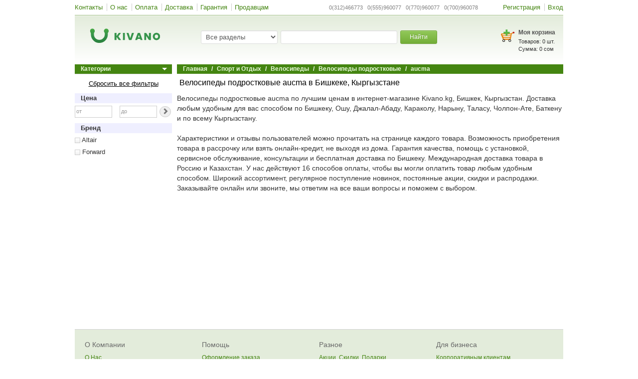

--- FILE ---
content_type: text/html; charset=UTF-8
request_url: https://www.kivano.kg/velosipedy-podrostkovye?brands=aucma
body_size: 18493
content:
<!DOCTYPE html>
<html lang="ru-RU">
<head>
    <meta charset="UTF-8">
    <meta name="format-detection" content="telephone=no">
    <!--<meta name="viewport" content="width=device-width, initial-scale=1"> uncomment to make responsive -->
    <meta name="google-site-verification" content="Jzxg2NXOImfCx3bdf-Kur1BLj15OQu3YtNpk3p0pXDU" />
    <meta name="yandex-verification" content="f301956cd39d5fbb" />
    <link rel="shortcut icon" href="/images/favicon.ico?" type="image/x-icon" />
    <!--<script src="//fast.eager.io/7KXFlrVZoS.js"></script>-->
    <meta name="csrf-param" content="_csrf">
    <meta name="csrf-token" content="bjk0NS1FdTYEeFlMXnU.BRhpTENAAxFFLHVyTVsGLQUqQFpESCQ4fg==">
    <title>Велосипеды подростковые aucma - купить по низким ценам в Бишкеке, Оше, Джалал-Абаде, Караколе и по всему Кыргызстану | KIVANO.KG</title>
    <meta property="og:site_name" content="Kivano.KG - интернет-магазин в Кыргызстане">
    <meta property="og:url" content="https://www.kivano.kg/velosipedy-podrostkovye?brands=aucma">
    <!-- Google Tag Manager -->
    <script>(function(w,d,s,l,i){w[l]=w[l]||[];w[l].push({'gtm.start':
                new Date().getTime(),event:'gtm.js'});var f=d.getElementsByTagName(s)[0],
            j=d.createElement(s),dl=l!='dataLayer'?'&l='+l:'';j.async=true;j.src=
            'https://www.googletagmanager.com/gtm.js?id='+i+dl;f.parentNode.insertBefore(j,f);
        })(window,document,'script','dataLayer','GTM-P56QKNR');</script>
    <!-- EndGoogleTagManager -->
    <meta property="og:title" content="Велосипеды подростковые aucma - купить по низким ценам в Бишкеке, Оше, Джалал-Абаде, Караколе и по всему Кыргызстану | KIVANO.KG">
<meta property="og:description" content="Велосипеды подростковые aucma - лучшие цены. Доставка по Бишкеку, Ошу, Джалал-Абаду, Караколу и другим городам Кыргызстана. Узнайте характеристики и отзывы, закажите товары в кредит на Kivano.KG - 16 способов оплаты, гарантия качества.">
<meta property="og:image" content="https://www.kivano.kg/images/og_logo2.png">
<meta property="og:type" content="website">
<meta name="description" content="Велосипеды подростковые aucma - лучшие цены. Доставка по Бишкеку, Ошу, Джалал-Абаду, Караколу и другим городам Кыргызстана. Узнайте характеристики и отзывы, закажите товары в кредит на Kivano.KG - 16 способов оплаты, гарантия качества.">
<link href="https://www.kivano.kg/velosipedy-podrostkovye?brands=aucma" rel="canonical">
<link href="/css/bootstrap.min.css?v=1541587148" rel="stylesheet">
<link href="/css/bootstrap-theme.min.css?v=1541587148" rel="stylesheet">
<link href="/css/site.min.css?v=1744190496" rel="stylesheet">
<link href="/css/jquery.arcticmodal-0.3.css?v=1555924689" rel="stylesheet">
    <!-- Global site tag (gtag.js) - Google Ads: 956506370 -->
    <script async src="https://www.googletagmanager.com/gtag/js?id=AW-956506370"></script>
    <script>
        window.dataLayer = window.dataLayer || [];
        function gtag(){dataLayer.push(arguments);}
        gtag('js', new Date());
        gtag('config', 'AW-956506370');
    </script>

</head>
<body>
<!-- Google Tag Manager (noscript) -->
<noscript><iframe src="https://www.googletagmanager.com/ns.html?id=GTM-P56QKNR" height="0" width="0" style="display:none;visibility:hidden"></iframe></noscript>
<!-- End Google Tag Manager (noscript) -->

<div class="wrap">
        <nav id="w1" class="navbar mybar"><div class="container"><div class="navbar-header"><button type="button" class="navbar-toggle" data-toggle="collapse" data-target="#w1-collapse"><span class="sr-only">Toggle navigation</span>
<span class="icon-bar"></span>
<span class="icon-bar"></span>
<span class="icon-bar"></span></button></div><div id="w1-collapse" class="collapse navbar-collapse"><ul id="w2" class="navbar-nav mybar-nav nav"><li><a href="/contact">Контакты</a></li>
<li><a href="/aboutus">О нас</a></li>
<li><a href="/payment">Оплата</a></li>
<li><a href="/delivery">Доставка</a></li>
<li><a href="/warranty">Гарантия</a></li>
<li><a href="/suppliers">Продавцам</a></li></ul><ul id="w3" class="navbar-nav mybar-nav navbar-right nav"><li><a href="/site/signup">Регистрация</a></li>
<li><a href="/site/login">Вход</a></li></ul><ul id="w4" class="navbar-nav navbar-right textbar nav"><li class="text-li">0(312)466773&nbsp;&nbsp; 0(555)960077&nbsp;&nbsp; 0(770)960077&nbsp;&nbsp; 0(700)960078</li></ul></div></div></nav>    <div class="header gradient">
        <div class="logo_wrap col-sm-3">
            <a class="logo_link" href="/"><div class='logo sprite'></div></a>        </div>
        <div class="col-sm-6">
            <div class="search_wrap">
    <form action="/product/index" method="get" accept-charset="utf-8">    <div class="form-group col-md-4">
        <select class="form-control js_search_category" name="catName">
<option value="">Все разделы</option>
<option value="elektronika">Электроника</option>
<option value="kompyutery">Компьютеры</option>
<option value="bytovaya-tekhnika">Бытовая техника</option>
<option value="krasota-i-zdorove">Красота и Здоровье</option>
<option value="odezhda-i-aksessuary">Одежда и Аксессуары</option>
<option value="detskie-tovary">Детские товары</option>
<option value="sport-i-otdykh">Спорт и Отдых</option>
<option value="avtotovary">Автотовары</option>
<option value="dom-sad-remont">Дом Сад Ремонт</option>
<option value="posuda">Посуда</option>
<option value="knigi">Книги</option>
</select>    </div>
    <div class="form-group col-md-6">
        <input type="text" class="form-control js_search_input" name="search" value="" autocomplete="off">    </div>
    <div class="form-group col-md-2">
        <button type="submit" class="btn btn-success btn-sm btn_search">Найти</button>    </div>
    <div class="suggestions js_suggestions col-md-12"></div>
    </form></div>
        </div>
        <div class="col-sm-3">
            <div class="basket_wrap">
    <div class="pull-right">
        <div class='basket_img sprite'><a href="/order/create" style="display:block; width:100%; height:100%;"></a></div>
        <div class="basket_text">
            <div class="basket_title"><a href="/order/create">Моя корзина</a></div>
            <div class="basket">
                <div class="basket_products">Товаров: <span id="basketsum">0</span> шт.</div>
                <div class="basket_sum">Сумма: <span id="allSumHeader">0</span> сом</div>
            </div>
        </div>
    </div>
</div>        </div>
    </div>
    <div class="container">
                                    <div class="pull-left" style="width:195px;margin-right: 10px;">
                                                            </div>
                <div class="pull-left" style="width:195px;margin-right: 10px;">
    <div class="rel js_hidden_category hidden_category" style="height: 20px; overflow: hidden; margin-bottom: 10px;">
        <div class="portlet-title arrowBottom cat-hidden-title">Категории</div>
        <div class="portlet-title">Товары</div>
<div class="leftmenu box js_leftmenu">
                <div class="leftmenu-item">

                <div class="leftmenu-title arrowRight"> <a href="/elektronika">Электроника</a></div>

                                    <div class='box leftmenu-content js_leftmenucontent'>
                        <table class="category-table">
                            <tr>
                                                                    <td>
                                                                                        <div class="secondli">
                                                    <a href="/mobilnye-telefony">Мобильные телефоны</a>                                                </div>
                                                                                            <div class="secondli">
                                                    <a href="/planshety-i-bukridery">Планшеты и Букридеры</a><ul class="thirdmenu">
                                                            <li>
                                                                <a href="/elektronnye-knigi">Электронные книги</a>                                                            </li>
                                                            
                                                            <li>
                                                                <a href="/planshety">Планшеты</a>                                                            </li>
                                                            
                                                            <li>
                                                                <a href="/graficheskie-planshety">Графические планшеты</a>                                                            </li>
                                                            </ul>                                                </div>
                                                                                            <div class="secondli">
                                                    <a href="/aksessuary-i-gadzhety">Аксессуары и Гаджеты</a><ul class="thirdmenu">
                                                            <li>
                                                                <a href="/batareyki-akkumulyatory-i-zaryadnye-ustroystva">Батарейки, аккумуляторы и зарядные устройства </a>                                                            </li>
                                                            
                                                            <li>
                                                                <a href="/besprovodnye-naushniki-i-bluetooth-garnitury">Беспроводные наушники и Bluetooth гарнитуры</a>                                                            </li>
                                                            
                                                            <li>
                                                                <a href="/virtualnaya-realnost">Виртуальная реальность</a>                                                            </li>
                                                            
                                                            <li>
                                                                <a href="/vneshnie-akkumulyatory-power-bank">Внешние аккумуляторы (Power bank)</a>                                                            </li>
                                                            
                                                            <li>
                                                                <a href="/karty-pamyati-fleshki">Карты памяти (флешки)</a>                                                            </li>
                                                            
                                                            <li>
                                                                <a href="/naushniki-dlya-telefona">Наушники для телефона</a>                                                            </li>
                                                            
                                                            <li>
                                                                <a href="/selfi-palki-monopody">Селфи-палки (моноподы)</a>                                                            </li>
                                                            </ul>                                                </div>
                                                                                            <div class="secondli">
                                                    <a href="/telefony-dlya-doma-i-ofisa">Телефоны для дома и офиса</a><ul class="thirdmenu">
                                                            <li>
                                                                <a href="/provodnye-telefony">Проводные телефоны</a>                                                            </li>
                                                            
                                                            <li>
                                                                <a href="/radiotelefony">Радиотелефоны</a>                                                            </li>
                                                            </ul>                                                </div>
                                                                                </td>
                                                                    <td>
                                                                                        <div class="secondli">
                                                    <a href="/tv-audio-video">ТВ, Аудио, Видео</a><ul class="thirdmenu">
                                                            <li>
                                                                <a href="/diktofony">Диктофоны</a>                                                            </li>
                                                            
                                                            <li>
                                                                <a href="/doski-interaktivnye">Доски интерактивные</a>                                                            </li>
                                                            
                                                            <li>
                                                                <a href="/kolonki-portativnye">Колонки портативные</a>                                                            </li>
                                                            
                                                            <li>
                                                                <a href="/kronshteyny-i-stoyki-dlya-televizorov">Кронштейны и стойки для телевизоров</a>                                                            </li>
                                                            
                                                            <li>
                                                                <a href="/media-pleery">Медиа плееры</a>                                                            </li>
                                                            
                                                            <li>
                                                                <a href="/radiobudilniki-i-priemniki">Радиобудильники и Приемники</a>                                                            </li>
                                                            
                                                            <li>
                                                                <a href="/resivery-tyunery-dvb-t2-tsifrovoe-tv">Ресиверы-тюнеры DVB-T2 (цифровое ТВ)</a>                                                            </li>
                                                            
                                                            <li>
                                                                <a href="/televizory">Телевизоры</a>                                                            </li>
                                                            
                                                            <li>
                                                                <a href="/ekrany-dlya-proektora">Экраны для проектора</a>                                                            </li>
                                                            
                                                            <li>
                                                                <a href="/proektory">Проекторы</a>                                                            </li>
                                                            
                                                            <li>
                                                                <a href="/igrovye-pristavki">Игровые приставки</a>                                                            </li>
                                                            
                                                            <li>
                                                                <a href="/dvd-i-blu-ray-pleery">DVD и Blu-ray плееры</a>                                                            </li>
                                                            
                                                            <li>
                                                                <a href="/igry-dlya-pristavok">Игры для приставок</a>                                                            </li>
                                                            
                                                            <li>
                                                                <a href="/domashnie-kinoteatry">Домашние кинотеатры</a>                                                            </li>
                                                            
                                                            <li>
                                                                <a href="/magnitoly-i-akusticheskie-sistemy">Магнитолы и Акустические системы</a>                                                            </li>
                                                            </ul>                                                </div>
                                                                                </td>
                                                                    <td>
                                                                                        <div class="secondli">
                                                    <a href="/umnyy-dom-i-bezopasnost">Умный дом и Безопасность</a><ul class="thirdmenu">
                                                            <li>
                                                                <a href="/videoregistratory-sistem-videonablyudeniya">Видеорегистраторы систем видеонаблюдения</a>                                                            </li>
                                                            
                                                            <li>
                                                                <a href="/kamery-videonablyudeniya">Камеры видеонаблюдения</a>                                                            </li>
                                                            
                                                            <li>
                                                                <a href="/okhranno-pozharnaya-signalizatsiya">Охранно-пожарная сигнализация</a>                                                            </li>
                                                            
                                                            <li>
                                                                <a href="/sistemy-kontrolya-dostupa">Системы контроля доступа</a>                                                            </li>
                                                            </ul>                                                </div>
                                                                                            <div class="secondli">
                                                    <a href="/foto-i-video">Фото и Видео</a><ul class="thirdmenu">
                                                            <li>
                                                                <a href="/videokamery-i-ekshn-kamery">Видеокамеры и Экшн камеры</a>                                                            </li>
                                                            
                                                            <li>
                                                                <a href="/vspyshki">Вспышки</a>                                                            </li>
                                                            
                                                            <li>
                                                                <a href="/drony-kvadrokoptery">Дроны (квадрокоптеры)</a>                                                            </li>
                                                            
                                                            <li>
                                                                <a href="/mikroskopy">Микроскопы</a>                                                            </li>
                                                            
                                                            <li>
                                                                <a href="/obektivy">Объективы</a>                                                            </li>
                                                            
                                                            <li>
                                                                <a href="/sumki-i-chekhly-dlya-fotoapparatov">Сумки и чехлы для фотоаппаратов</a>                                                            </li>
                                                            
                                                            <li>
                                                                <a href="/fotoapparaty">Фотоаппараты</a>                                                            </li>
                                                            </ul>                                                </div>
                                                                                            <div class="secondli">
                                                    <a href="/muzykalnye-instrumenty">Музыкальные инструменты</a><ul class="thirdmenu">
                                                            <li>
                                                                <a href="/gitary">Гитары</a>                                                            </li>
                                                            
                                                            <li>
                                                                <a href="/gubnye-garmoshki">Губные гармошки</a>                                                            </li>
                                                            
                                                            <li>
                                                                <a href="/mikrofony">Микрофоны</a>                                                            </li>
                                                            
                                                            <li>
                                                                <a href="/sintezatory">Синтезаторы</a>                                                            </li>
                                                            </ul>                                                </div>
                                                                                </td>
                                                                    <td>
                                                                            </td>
                                                            </tr>
                        </table>
                    </div>
                            </div>
                    <div class="leftmenu-item">

                <div class="leftmenu-title arrowRight"> <a href="/kompyutery">Компьютеры</a></div>

                                    <div class='box leftmenu-content js_leftmenucontent'>
                        <table class="category-table">
                            <tr>
                                                                    <td>
                                                                                        <div class="secondli">
                                                    <a href="/noutbuki-i-kompyutery">Ноутбуки и Компьютеры</a><ul class="thirdmenu">
                                                            <li>
                                                                <a href="/noutbuki">Ноутбуки</a>                                                            </li>
                                                            
                                                            <li>
                                                                <a href="/podstavki-dlya-noutbukov">Подставки для ноутбуков</a>                                                            </li>
                                                            
                                                            <li>
                                                                <a href="/servery">Серверы</a>                                                            </li>
                                                            
                                                            <li>
                                                                <a href="/sumki-dlya-noutbukov">Сумки для ноутбуков</a>                                                            </li>
                                                            
                                                            <li>
                                                                <a href="/monobloki">Моноблоки</a>                                                            </li>
                                                            
                                                            <li>
                                                                <a href="/kompyutery-gotovye-resheniya">Компьютеры (готовые решения)</a>                                                            </li>
                                                            </ul>                                                </div>
                                                                                            <div class="secondli">
                                                    <a href="/periferiya">Периферия </a><ul class="thirdmenu">
                                                            <li>
                                                                <a href="/usb-fleshki">USB флешки</a>                                                            </li>
                                                            
                                                            <li>
                                                                <a href="/veb-kamery">Веб камеры</a>                                                            </li>
                                                            
                                                            <li>
                                                                <a href="/vneshnie-zhestkie-diski">Внешние жесткие диски</a>                                                            </li>
                                                            
                                                            <li>
                                                                <a href="/klaviatury">Клавиатуры</a>                                                            </li>
                                                            
                                                            <li>
                                                                <a href="/kovriki-dlya-myshek">Коврики для мышек</a>                                                            </li>
                                                            
                                                            <li>
                                                                <a href="/kolonki-dlya-kompyutera">Колонки для компьютера</a>                                                            </li>
                                                            
                                                            <li>
                                                                <a href="/komplekty-mysh-klaviatura">Комплекты Мышь+Клавиатура</a>                                                            </li>
                                                            
                                                            <li>
                                                                <a href="/monitory">Мониторы</a>                                                            </li>
                                                            
                                                            <li>
                                                                <a href="/myshi-kompyuternye">Мыши компьютерные</a>                                                            </li>
                                                            
                                                            <li>
                                                                <a href="/naushniki-dlya-kompyutera">Наушники для компьютера</a>                                                            </li>
                                                            
                                                            <li>
                                                                <a href="/ruli-dzhoystiki-geympady">Рули, Джойстики, Геймпады</a>                                                            </li>
                                                            </ul>                                                </div>
                                                                                </td>
                                                                    <td>
                                                                                        <div class="secondli">
                                                    <a href="/zaschita-pitaniya">Защита питания</a><ul class="thirdmenu">
                                                            <li>
                                                                <a href="/invertory">Инверторы</a>                                                            </li>
                                                            
                                                            <li>
                                                                <a href="/setevye-udliniteli-troyniki-i-filtry">Сетевые удлинители, тройники и фильтры</a>                                                            </li>
                                                            
                                                            <li>
                                                                <a href="/stabilizatory">Стабилизаторы</a>                                                            </li>
                                                            
                                                            <li>
                                                                <a href="/ups-ibp">UPS ИБП</a>                                                            </li>
                                                            </ul>                                                </div>
                                                                                            <div class="secondli">
                                                    <a href="/orgtekhnika">Оргтехника</a><ul class="thirdmenu">
                                                            <li>
                                                                <a href="/kalkulyatory">Калькуляторы</a>                                                            </li>
                                                            
                                                            <li>
                                                                <a href="/kartridzhi-dlya-printerov">Картриджи для принтеров</a>                                                            </li>
                                                            
                                                            <li>
                                                                <a href="/toner-kraski-chernila">Тонер, Краски, Чернила</a>                                                            </li>
                                                            
                                                            <li>
                                                                <a href="/shredery">Шредеры</a>                                                            </li>
                                                            
                                                            <li>
                                                                <a href="/mfu-printer-kopir-skaner">МФУ (принтер+копир+сканер)</a>                                                            </li>
                                                            
                                                            <li>
                                                                <a href="/printery">Принтеры</a>                                                            </li>
                                                            
                                                            <li>
                                                                <a href="/kopirovalnye-apparaty">Копировальные аппараты</a>                                                            </li>
                                                            
                                                            <li>
                                                                <a href="/skanery">Сканеры</a>                                                            </li>
                                                            </ul>                                                </div>
                                                                                            <div class="secondli">
                                                    <a href="/setevoe-oborudovanie">Сетевое оборудование</a><ul class="thirdmenu">
                                                            <li>
                                                                <a href="/wifi-adaptery">WiFi адаптеры</a>                                                            </li>
                                                            
                                                            <li>
                                                                <a href="/wifi-routery">WiFi роутеры</a>                                                            </li>
                                                            
                                                            <li>
                                                                <a href="/wifi-tochki-dostupa">WiFi точки доступа</a>                                                            </li>
                                                            
                                                            <li>
                                                                <a href="/kommutatory">Коммутаторы</a>                                                            </li>
                                                            
                                                            <li>
                                                                <a href="/servernye-i-telekommunikatsionnye-shkafy">Серверные и телекоммуникационные шкафы</a>                                                            </li>
                                                            
                                                            <li>
                                                                <a href="/setevye-karty">Сетевые карты</a>                                                            </li>
                                                            </ul>                                                </div>
                                                                                </td>
                                                                    <td>
                                                                                        <div class="secondli">
                                                    <a href="/soft">Софт</a><ul class="thirdmenu">
                                                            <li>
                                                                <a href="/zaschita-i-antivirusy"> Защита и Антивирусы</a>                                                            </li>
                                                            
                                                            <li>
                                                                <a href="/operatsionnye-sistemy">Операционные системы</a>                                                            </li>
                                                            
                                                            <li>
                                                                <a href="/ofisnye-programmy">Офисные программы</a>                                                            </li>
                                                            </ul>                                                </div>
                                                                                            <div class="secondli">
                                                    <a href="/torgovoe-oborudovanie">Торговое оборудование</a><ul class="thirdmenu">
                                                            <li>
                                                                <a href="/printery-chekov">Принтеры чеков</a>                                                            </li>
                                                            
                                                            <li>
                                                                <a href="/skanery-shtrikh-kodov">Сканеры штрих кодов</a>                                                            </li>
                                                            
                                                            <li>
                                                                <a href="/schetchiki-banknot-i-detektory-valyut">Счетчики банкнот и Детекторы валют</a>                                                            </li>
                                                            
                                                            <li>
                                                                <a href="/terminaly-sbora-dannykh">Терминалы сбора данных</a>                                                            </li>
                                                            </ul>                                                </div>
                                                                                            <div class="secondli">
                                                    <a href="/komplektuyuschie">Комплектующие</a><ul class="thirdmenu">
                                                            <li>
                                                                <a href="/bloki-pitaniya">Блоки питания</a>                                                            </li>
                                                            
                                                            <li>
                                                                <a href="/diskovody-i-privody">Дисководы и приводы</a>                                                            </li>
                                                            
                                                            <li>
                                                                <a href="/zhestkie-diski-i-ssd">Жесткие диски и SSD</a>                                                            </li>
                                                            
                                                            <li>
                                                                <a href="/korpusa">Корпуса</a>                                                            </li>
                                                            
                                                            <li>
                                                                <a href="/materinskie-platy">Материнские платы</a>                                                            </li>
                                                            
                                                            <li>
                                                                <a href="/operativnaya-pamyat">Оперативная память</a>                                                            </li>
                                                            
                                                            <li>
                                                                <a href="/sistemy-okhlazhdeniya">Системы охлаждения</a>                                                            </li>
                                                            
                                                            <li>
                                                                <a href="/protsessory">Процессоры</a>                                                            </li>
                                                            
                                                            <li>
                                                                <a href="/videokarty">Видеокарты</a>                                                            </li>
                                                            </ul>                                                </div>
                                                                                </td>
                                                                    <td>
                                                                            </td>
                                                            </tr>
                        </table>
                    </div>
                            </div>
                    <div class="leftmenu-item">

                <div class="leftmenu-title arrowRight"> <a href="/bytovaya-tekhnika">Бытовая техника</a></div>

                                    <div class='box leftmenu-content js_leftmenucontent'>
                        <table class="category-table">
                            <tr>
                                                                    <td>
                                                                                        <div class="secondli">
                                                    <a href="/melkaya-bytovaya-tekhnika">Мелкая бытовая техника</a><ul class="thirdmenu">
                                                            <li>
                                                                <a href="/blinnitsy-i-vafelnitsy">Блинницы и вафельницы</a>                                                            </li>
                                                            
                                                            <li>
                                                                <a href="/dispensery-kulery-i-filtry-dlya-vody">Диспенсеры, кулеры и фильтры для воды</a>                                                            </li>
                                                            
                                                            <li>
                                                                <a href="/yogurtnitsy-i-morozhenitsy">Йогуртницы и мороженицы</a>                                                            </li>
                                                            
                                                            <li>
                                                                <a href="/sushilki-dlya-ovoschey-i-fruktov">Сушилки для овощей и фруктов</a>                                                            </li>
                                                            
                                                            <li>
                                                                <a href="/termopoty">Термопоты</a>                                                            </li>
                                                            
                                                            <li>
                                                                <a href="/kofevarki">Кофеварки</a>                                                            </li>
                                                            
                                                            <li>
                                                                <a href="/kofemolki">Кофемолки</a>                                                            </li>
                                                            
                                                            <li>
                                                                <a href="/blendery">Блендеры</a>                                                            </li>
                                                            
                                                            <li>
                                                                <a href="/kombayny">Комбайны</a>                                                            </li>
                                                            
                                                            <li>
                                                                <a href="/multivarki">Мультиварки</a>                                                            </li>
                                                            
                                                            <li>
                                                                <a href="/tostery-sendvichnitsy-elektrogrili">Тостеры, сэндвичницы, электрогрили</a>                                                            </li>
                                                            
                                                            <li>
                                                                <a href="/miksery">Миксеры</a>                                                            </li>
                                                            
                                                            <li>
                                                                <a href="/frityurnitsy">Фритюрницы</a>                                                            </li>
                                                            
                                                            <li>
                                                                <a href="/sokovyzhimalki">Соковыжималки</a>                                                            </li>
                                                            
                                                            <li>
                                                                <a href="/khlebopechki">Хлебопечки</a>                                                            </li>
                                                            
                                                            <li>
                                                                <a href="/myasorubki">Мясорубки</a>                                                            </li>
                                                            
                                                            <li>
                                                                <a href="/mikrovolnovye-pechi">Микроволновые печи</a>                                                            </li>
                                                            
                                                            <li>
                                                                <a href="/elektrochayniki">Электрочайники</a>                                                            </li>
                                                            
                                                            <li>
                                                                <a href="/kukhonnye-vesy">Кухонные весы</a>                                                            </li>
                                                            </ul>                                                </div>
                                                                                </td>
                                                                    <td>
                                                                                        <div class="secondli">
                                                    <a href="/krupnaya-bytovaya-tekhnika">Крупная бытовая техника</a><ul class="thirdmenu">
                                                            <li>
                                                                <a href="/varochnye-paneli">Варочные панели</a>                                                            </li>
                                                            
                                                            <li>
                                                                <a href="/vytyazhki">Вытяжки</a>                                                            </li>
                                                            
                                                            <li>
                                                                <a href="/dukhovki">Духовки</a>                                                            </li>
                                                            
                                                            <li>
                                                                <a href="/plity">Плиты</a>                                                            </li>
                                                            
                                                            <li>
                                                                <a href="/posudomoechnye-mashiny">Посудомоечные машины</a>                                                            </li>
                                                            
                                                            <li>
                                                                <a href="/kholodilniki">Холодильники</a>                                                            </li>
                                                            </ul>                                                </div>
                                                                                            <div class="secondli">
                                                    <a href="/klimaticheskaya-tekhnika">Климатическая техника</a><ul class="thirdmenu">
                                                            <li>
                                                                <a href="/gazovye-kotly">Газовые котлы</a>                                                            </li>
                                                            
                                                            <li>
                                                                <a href="/konditsionery">Кондиционеры</a>                                                            </li>
                                                            
                                                            <li>
                                                                <a href="/meteostantsii">Метеостанции</a>                                                            </li>
                                                            
                                                            <li>
                                                                <a href="/osushiteli-vozdukha">Осушители воздуха</a>                                                            </li>
                                                            
                                                            <li>
                                                                <a href="/ochistiteli-vozdukha">Очистители воздуха</a>                                                            </li>
                                                            
                                                            <li>
                                                                <a href="/teplye-poly-i-maty">Теплые полы и маты</a>                                                            </li>
                                                            
                                                            <li>
                                                                <a href="/uvlazhniteli-vozdukha">Увлажнители воздуха</a>                                                            </li>
                                                            
                                                            <li>
                                                                <a href="/ventilyatory">Вентиляторы</a>                                                            </li>
                                                            
                                                            <li>
                                                                <a href="/obogrevateli">Обогреватели</a>                                                            </li>
                                                            </ul>                                                </div>
                                                                                </td>
                                                                    <td>
                                                                                        <div class="secondli">
                                                    <a href="/tekhnika-dlya-doma">Техника для дома</a><ul class="thirdmenu">
                                                            <li>
                                                                <a href="/vodonagrevateli">Водонагреватели</a>                                                            </li>
                                                            
                                                            <li>
                                                                <a href="/otparivateli-dlya-odezhdy">Отпариватели для одежды</a>                                                            </li>
                                                            
                                                            <li>
                                                                <a href="/stiralnye-mashiny">Стиральные машины</a>                                                            </li>
                                                            
                                                            <li>
                                                                <a href="/sushilnye-mashiny">Сушильные машины</a>                                                            </li>
                                                            
                                                            <li>
                                                                <a href="/shveynye-mashiny-i-overloki">Швейные машины и Оверлоки</a>                                                            </li>
                                                            
                                                            <li>
                                                                <a href="/utyugi">Утюги</a>                                                            </li>
                                                            
                                                            <li>
                                                                <a href="/pylesosy">Пылесосы</a>                                                            </li>
                                                            
                                                            <li>
                                                                <a href="/napolnye-vesy">Напольные весы</a>                                                            </li>
                                                            </ul>                                                </div>
                                                                                </td>
                                                                    <td>
                                                                            </td>
                                                            </tr>
                        </table>
                    </div>
                            </div>
                    <div class="leftmenu-item">

                <div class="leftmenu-title arrowRight"> <a href="/krasota-i-zdorove">Красота и Здоровье</a></div>

                                    <div class='box leftmenu-content js_leftmenucontent'>
                        <table class="category-table">
                            <tr>
                                                                    <td>
                                                                                        <div class="secondli">
                                                    <a href="/tovary-dlya-krasoty">Товары для красоты</a><ul class="thirdmenu">
                                                            <li>
                                                                <a href="/kosmeticheskie-pribory">Косметические приборы</a>                                                            </li>
                                                            
                                                            <li>
                                                                <a href="/mashinki-dlya-strizhki-volos">Машинки для стрижки волос</a>                                                            </li>
                                                            
                                                            <li>
                                                                <a href="/pribory-dlya-zavivki-resnits">Приборы для завивки ресниц</a>                                                            </li>
                                                            
                                                            <li>
                                                                <a href="/utyuzhki-ployki-vypryamiteli">Утюжки, Плойки, Выпрямители</a>                                                            </li>
                                                            
                                                            <li>
                                                                <a href="/feny">Фены</a>                                                            </li>
                                                            
                                                            <li>
                                                                <a href="/kosmeticheskie-zerkala">Косметические зеркала</a>                                                            </li>
                                                            
                                                            <li>
                                                                <a href="/manikyurnye-i-pedikyurnye-nabory">Маникюрные и Педикюрные наборы</a>                                                            </li>
                                                            
                                                            <li>
                                                                <a href="/trimmery">Триммеры</a>                                                            </li>
                                                            
                                                            <li>
                                                                <a href="/elektrobritvy">Электробритвы</a>                                                            </li>
                                                            
                                                            <li>
                                                                <a href="/epilyatory">Эпиляторы</a>                                                            </li>
                                                            </ul>                                                </div>
                                                                                            <div class="secondli">
                                                    <a href="/parfyumeriya">Парфюмерия</a><ul class="thirdmenu">
                                                            <li>
                                                                <a href="/muzhskaya-parfyumeriya">Мужская парфюмерия</a>                                                            </li>
                                                            
                                                            <li>
                                                                <a href="/zhenskaya-parfyumeriya">Женская парфюмерия</a>                                                            </li>
                                                            
                                                            <li>
                                                                <a href="/uniseks-parfyumeriya">Унисекс парфюмерия</a>                                                            </li>
                                                            </ul>                                                </div>
                                                                                </td>
                                                                    <td>
                                                                                        <div class="secondli">
                                                    <a href="/meditsinskaya-tekhnika">Медицинская техника</a><ul class="thirdmenu">
                                                            <li>
                                                                <a href="/zubnye-schetki-i-irrigatory">Зубные щетки и ирригаторы</a>                                                            </li>
                                                            
                                                            <li>
                                                                <a href="/ingalyatory">Ингаляторы</a>                                                            </li>
                                                            
                                                            <li>
                                                                <a href="/infrakrasnye-lampy">Инфракрасные лампы</a>                                                            </li>
                                                            
                                                            <li>
                                                                <a href="/lampy-dnevnogo-sveta">Лампы дневного света</a>                                                            </li>
                                                            
                                                            <li>
                                                                <a href="/pulsografy">Пульсографы</a>                                                            </li>
                                                            
                                                            <li>
                                                                <a href="/pulsoksimetry">Пульсоксиметры</a>                                                            </li>
                                                            
                                                            <li>
                                                                <a href="/svetovye-budilniki">Световые будильники</a>                                                            </li>
                                                            
                                                            <li>
                                                                <a href="/slukhovye-apparaty">Слуховые аппараты</a>                                                            </li>
                                                            
                                                            <li>
                                                                <a href="/termometry">Термометры</a>                                                            </li>
                                                            
                                                            <li>
                                                                <a href="/tonometry">Тонометры</a>                                                            </li>
                                                            
                                                            <li>
                                                                <a href="/elektro-i-miostimulyatory">Электро и миостимуляторы</a>                                                            </li>
                                                            
                                                            <li>
                                                                <a href="/elektro-odeyala">Электро одеяла</a>                                                            </li>
                                                            
                                                            <li>
                                                                <a href="/elektro-prostyni">Электро простыни</a>                                                            </li>
                                                            
                                                            <li>
                                                                <a href="/massazhery">Массажеры</a>                                                            </li>
                                                            
                                                            <li>
                                                                <a href="/elektrogrelki">Электрогрелки</a>                                                            </li>
                                                            </ul>                                                </div>
                                                                                </td>
                                                                    <td>
                                                                            </td>
                                                                    <td>
                                                                            </td>
                                                            </tr>
                        </table>
                    </div>
                            </div>
                    <div class="leftmenu-item">

                <div class="leftmenu-title arrowRight"> <a href="/odezhda-i-aksessuary">Одежда и Аксессуары</a></div>

                                    <div class='box leftmenu-content js_leftmenucontent'>
                        <table class="category-table">
                            <tr>
                                                                    <td>
                                                                                        <div class="secondli">
                                                    <a href="/chasy">Часы</a><ul class="thirdmenu">
                                                            <li>
                                                                <a href="/smart-chasy-i-fitnes-braslety">Смарт часы и Фитнес браслеты</a>                                                            </li>
                                                            
                                                            <li>
                                                                <a href="/chasy-zhenskie">Часы женские</a>                                                            </li>
                                                            
                                                            <li>
                                                                <a href="/chasy-muzhskie">Часы мужские</a>                                                            </li>
                                                            
                                                            <li>
                                                                <a href="/chasy-detskie">Часы детские</a>                                                            </li>
                                                            
                                                            <li>
                                                                <a href="/chasy-uniseks">Часы унисекс</a>                                                            </li>
                                                            </ul>                                                </div>
                                                                                            <div class="secondli">
                                                    <a href="/aksessuary">Аксессуары</a><ul class="thirdmenu">
                                                            <li>
                                                                <a href="/breloki">Брелоки</a>                                                            </li>
                                                            
                                                            <li>
                                                                <a href="/ukrasheniya">Украшения</a>                                                            </li>
                                                            
                                                            <li>
                                                                <a href="/koshelki-portmone">Кошельки (портмоне)</a>                                                            </li>
                                                            
                                                            <li>
                                                                <a href="/klatchi-i-barsetki">Клатчи и Барсетки</a>                                                            </li>
                                                            </ul>                                                </div>
                                                                                            <div class="secondli">
                                                    <a href="/sumki">Сумки</a><ul class="thirdmenu">
                                                            <li>
                                                                <a href="/sumki-zhenskie">Сумки женские</a>                                                            </li>
                                                            
                                                            <li>
                                                                <a href="/sumki-muzhskie">Сумки мужские</a>                                                            </li>
                                                            
                                                            <li>
                                                                <a href="/sumki-uniseks">Сумки унисекс</a>                                                            </li>
                                                            </ul>                                                </div>
                                                                                            <div class="secondli">
                                                    <a href="/muzhskaya-odezhda">Мужская одежда</a><ul class="thirdmenu">
                                                            <li>
                                                                <a href="/tolstovki">Толстовки</a>                                                            </li>
                                                            
                                                            <li>
                                                                <a href="/futbolki">Футболки</a>                                                            </li>
                                                            </ul>                                                </div>
                                                                                </td>
                                                                    <td>
                                                                                        <div class="secondli">
                                                    <a href="/detskaya-odezhda">Детская одежда</a><ul class="thirdmenu">
                                                            <li>
                                                                <a href="/odezhda-dlya-devochek">Одежда для девочек</a>                                                            </li>
                                                            </ul>                                                </div>
                                                                                </td>
                                                                    <td>
                                                                            </td>
                                                                    <td>
                                                                            </td>
                                                            </tr>
                        </table>
                    </div>
                            </div>
                    <div class="leftmenu-item">

                <div class="leftmenu-title arrowRight"> <a href="/detskie-tovary">Детские товары</a></div>

                                    <div class='box leftmenu-content js_leftmenucontent'>
                        <table class="category-table">
                            <tr>
                                                                    <td>
                                                                                        <div class="secondli">
                                                    <a href="/detskiy-sport">Детский спорт</a><ul class="thirdmenu">
                                                            <li>
                                                                <a href="/detskiy-transport">Детский транспорт</a>                                                            </li>
                                                            
                                                            <li>
                                                                <a href="/igrovaya-ploschadka">Игровая площадка</a>                                                            </li>
                                                            </ul>                                                </div>
                                                                                            <div class="secondli">
                                                    <a href="/progulki-i-puteshestviya">Прогулки и путешествия</a><ul class="thirdmenu">
                                                            <li>
                                                                <a href="/avtokresla">Автокресла</a>                                                            </li>
                                                            
                                                            <li>
                                                                <a href="/kenguru-perenoski">Кенгуру переноски</a>                                                            </li>
                                                            </ul>                                                </div>
                                                                                            <div class="secondli">
                                                    <a href="/gigiena">Гигиена</a><ul class="thirdmenu">
                                                            <li>
                                                                <a href="/vannochki-dlya-novorozhdennykh">Ванночки для новорожденных</a>                                                            </li>
                                                            
                                                            <li>
                                                                <a href="/gigiena-malysha">Гигиена малыша</a>                                                            </li>
                                                            
                                                            <li>
                                                                <a href="/kosmetika">Косметика</a>                                                            </li>
                                                            
                                                            <li>
                                                                <a href="/podguzniki-gorshki">Подгузники, горшки</a>                                                            </li>
                                                            </ul>                                                </div>
                                                                                            <div class="secondli">
                                                    <a href="/kormlenie">Кормление</a><ul class="thirdmenu">
                                                            <li>
                                                                <a href="/butylochki-dlya-kormleniya">Бутылочки для кормления</a>                                                            </li>
                                                            
                                                            <li>
                                                                <a href="/podogrevateli">Подогреватели</a>                                                            </li>
                                                            
                                                            <li>
                                                                <a href="/posuda-dlya-detey">Посуда для детей</a>                                                            </li>
                                                            
                                                            <li>
                                                                <a href="/pustyshki-karabiny">Пустышки, карабины</a>                                                            </li>
                                                            
                                                            <li>
                                                                <a href="/soski-dlya-butylochek">Соски для бутылочек</a>                                                            </li>
                                                            
                                                            <li>
                                                                <a href="/sterilizatory">Стерилизаторы</a>                                                            </li>
                                                            
                                                            <li>
                                                                <a href="/termosy-aksessuary">Термосы, аксессуары</a>                                                            </li>
                                                            </ul>                                                </div>
                                                                                </td>
                                                                    <td>
                                                                                        <div class="secondli">
                                                    <a href="/igrushki">Игрушки</a><ul class="thirdmenu">
                                                            <li>
                                                                <a href="/govoryaschie-igrushki">Говорящие игрушки</a>                                                            </li>
                                                            
                                                            <li>
                                                                <a href="/golovolomki">Головоломки</a>                                                            </li>
                                                            
                                                            <li>
                                                                <a href="/igrovye-tsentry-kovriki">Игровые центры, коврики</a>                                                            </li>
                                                            
                                                            <li>
                                                                <a href="/igrushki-dlya-kupaniya">Игрушки для купания</a>                                                            </li>
                                                            
                                                            <li>
                                                                <a href="/igrushki-na-kolyasku">Игрушки на коляску</a>                                                            </li>
                                                            
                                                            <li>
                                                                <a href="/igrushki-na-prisoske">Игрушки на присоске</a>                                                            </li>
                                                            
                                                            <li>
                                                                <a href="/inertsionnye-mashinki">Инерционные машинки</a>                                                            </li>
                                                            
                                                            <li>
                                                                <a href="/mobili-na-krovatku">Мобили на кроватку</a>                                                            </li>
                                                            
                                                            <li>
                                                                <a href="/muzykalnye-igrushki">Музыкальные игрушки</a>                                                            </li>
                                                            
                                                            <li>
                                                                <a href="/pervye-igrushki">Первые игрушки</a>                                                            </li>
                                                            
                                                            <li>
                                                                <a href="/pogremushki-gryzuny">Погремушки, грызуны</a>                                                            </li>
                                                            
                                                            <li>
                                                                <a href="/radioupravlyaemye-igrushki">Радиоуправляемые игрушки</a>                                                            </li>
                                                            
                                                            <li>
                                                                <a href="/konstruktory">Конструкторы</a>                                                            </li>
                                                            </ul>                                                </div>
                                                                                            <div class="secondli">
                                                    <a href="/kolyaski">Коляски</a><ul class="thirdmenu">
                                                            <li>
                                                                <a href="/aksessuary-dlya-kolyaski">Аксессуары для коляски</a>                                                            </li>
                                                            
                                                            <li>
                                                                <a href="/kolyaski-2-v-1">Коляски 2-в-1</a>                                                            </li>
                                                            
                                                            <li>
                                                                <a href="/kolyaski-3-v-1">Коляски 3-в-1</a>                                                            </li>
                                                            
                                                            <li>
                                                                <a href="/progulochnye-kolyaski">Прогулочные коляски</a>                                                            </li>
                                                            </ul>                                                </div>
                                                                                </td>
                                                                    <td>
                                                                                        <div class="secondli">
                                                    <a href="/bezopasnost-i-zdorove">Безопасность и Здоровье</a><ul class="thirdmenu">
                                                            <li>
                                                                <a href="/bezopasnost">Безопасность</a>                                                            </li>
                                                            
                                                            <li>
                                                                <a href="/video-radio-nyani">Видео-радио няни</a>                                                            </li>
                                                            
                                                            <li>
                                                                <a href="/detskie-vesy">Детские весы</a>                                                            </li>
                                                            
                                                            <li>
                                                                <a href="/zubnye-schetki">Зубные щетки</a>                                                            </li>
                                                            </ul>                                                </div>
                                                                                            <div class="secondli">
                                                    <a href="/detskaya-komnata">Детская комната</a><ul class="thirdmenu">
                                                            <li>
                                                                <a href="/detskie-kresla">Детские кресла</a>                                                            </li>
                                                            
                                                            <li>
                                                                <a href="/kreslo-kachalki">Кресло-качалки</a>                                                            </li>
                                                            
                                                            <li>
                                                                <a href="/krovatki-i-manezhi">Кроватки и Манежи</a>                                                            </li>
                                                            
                                                            <li>
                                                                <a href="/nochniki">Ночники</a>                                                            </li>
                                                            
                                                            <li>
                                                                <a href="/podushki-detskie">Подушки детские</a>                                                            </li>
                                                            
                                                            <li>
                                                                <a href="/stulchiki-dlya-kormleniya">Стульчики для кормления</a>                                                            </li>
                                                            
                                                            <li>
                                                                <a href="/khodunki">Ходунки</a>                                                            </li>
                                                            </ul>                                                </div>
                                                                                            <div class="secondli">
                                                    <a href="/mamam">Мамам</a><ul class="thirdmenu">
                                                            <li>
                                                                <a href="/bele-dlya-mam">Белье для мам</a>                                                            </li>
                                                            
                                                            <li>
                                                                <a href="/gigiena-mamy">Гигиена мамы</a>                                                            </li>
                                                            </ul>                                                </div>
                                                                                </td>
                                                                    <td>
                                                                            </td>
                                                            </tr>
                        </table>
                    </div>
                            </div>
                    <div class="leftmenu-item">

                <div class="leftmenu-title arrowRight"> <a href="/sport-i-otdykh">Спорт и Отдых</a></div>

                                    <div class='box leftmenu-content js_leftmenucontent'>
                        <table class="category-table">
                            <tr>
                                                                    <td>
                                                                                        <div class="secondli">
                                                    <a href="/turizm">Туризм</a><ul class="thirdmenu">
                                                            <li>
                                                                <a href="/aksessuary-dlya-turizma">Аксессуары для туризма</a>                                                            </li>
                                                            
                                                            <li>
                                                                <a href="/binokli">Бинокли</a>                                                            </li>
                                                            
                                                            <li>
                                                                <a href="/bumerangi">Бумеранги</a>                                                            </li>
                                                            
                                                            <li>
                                                                <a href="/kemping">Кемпинг</a>                                                            </li>
                                                            
                                                            <li>
                                                                <a href="/kompasy">Компасы</a>                                                            </li>
                                                            
                                                            <li>
                                                                <a href="/kruzhki-i-termokruzhki">Кружки и Термокружки</a>                                                            </li>
                                                            
                                                            <li>
                                                                <a href="/megafony-gromkogovoritel">Мегафоны (громкоговоритель)</a>                                                            </li>
                                                            
                                                            <li>
                                                                <a href="/metalloiskateli">Металлоискатели</a>                                                            </li>
                                                            
                                                            <li>
                                                                <a href="/multituly">Мультитулы</a>                                                            </li>
                                                            
                                                            <li>
                                                                <a href="/nastolnye-igry">Настольные игры</a>                                                            </li>
                                                            
                                                            <li>
                                                                <a href="/nozhi">Ножи</a>                                                            </li>
                                                            
                                                            <li>
                                                                <a href="/palatki">Палатки</a>                                                            </li>
                                                            
                                                            <li>
                                                                <a href="/pily-lopaty">Пилы, лопаты</a>                                                            </li>
                                                            
                                                            <li>
                                                                <a href="/pledy">Пледы</a>                                                            </li>
                                                            
                                                            <li>
                                                                <a href="/podarochnye-nabory">Подарочные наборы</a>                                                            </li>
                                                            
                                                            <li>
                                                                <a href="/podarochnye-sertifikaty">Подарочные сертификаты</a>                                                            </li>
                                                            
                                                            <li>
                                                                <a href="/podushki-podgolovniki">Подушки-подголовники</a>                                                            </li>
                                                            
                                                            <li>
                                                                <a href="/polotentsa">Полотенца</a>                                                            </li>
                                                            
                                                            <li>
                                                                <a href="/posuda-turisticheskaya">Посуда туристическая</a>                                                            </li>
                                                            
                                                            <li>
                                                                <a href="/rogatki">Рогатки</a>                                                            </li>
                                                            
                                                            <li>
                                                                <a href="/rybalka">Рыбалка</a>                                                            </li>
                                                            
                                                            <li>
                                                                <a href="/ryukzaki">Рюкзаки</a>                                                            </li>
                                                            
                                                            <li>
                                                                <a href="/spalnye-meshki">Спальные мешки</a>                                                            </li>
                                                            
                                                            <li>
                                                                <a href="/sumki-kholodilniki">Сумки-холодильники</a>                                                            </li>
                                                            
                                                            <li>
                                                                <a href="/termosy">Термосы</a>                                                            </li>
                                                            
                                                            <li>
                                                                <a href="/flyagi">Фляги</a>                                                            </li>
                                                            
                                                            <li>
                                                                <a href="/fonari">Фонари</a>                                                            </li>
                                                            
                                                            <li>
                                                                <a href="/chemodany">Чемоданы</a>                                                            </li>
                                                            
                                                            <li>
                                                                <a href="/shlemy-i-kaski">Шлемы и Каски</a>                                                            </li>
                                                            </ul>                                                </div>
                                                                                </td>
                                                                    <td>
                                                                                        <div class="secondli">
                                                    <a href="/lyzhi-i-snoubord">Лыжи и Сноуборд</a><ul class="thirdmenu">
                                                            <li>
                                                                <a href="/sanki">Санки</a>                                                            </li>
                                                            
                                                            <li>
                                                                <a href="/shlemy-maski-zaschita">Шлемы, маски, защита</a>                                                            </li>
                                                            </ul>                                                </div>
                                                                                            <div class="secondli">
                                                    <a href="/trenazhery">Тренажеры</a><ul class="thirdmenu">
                                                            <li>
                                                                <a href="/begovye-dorozhki">Беговые дорожки</a>                                                            </li>
                                                            
                                                            <li>
                                                                <a href="/velotrenazhery">Велотренажеры</a>                                                            </li>
                                                            
                                                            <li>
                                                                <a href="/silovye-trenazhery">Силовые тренажеры</a>                                                            </li>
                                                            
                                                            <li>
                                                                <a href="/turniki">Турники</a>                                                            </li>
                                                            
                                                            <li>
                                                                <a href="/ellipticheskie-trenazhery">Эллиптические тренажеры</a>                                                            </li>
                                                            </ul>                                                </div>
                                                                                            <div class="secondli">
                                                    <a href="/velosipedy">Велосипеды</a><ul class="thirdmenu">
                                                            <li>
                                                                <a href="/velosipedy-vzroslye">Велосипеды взрослые</a>                                                            </li>
                                                            
                                                            <li>
                                                                <a href="/velosipedy-detskie">Велосипеды детские</a>                                                            </li>
                                                            
                                                            <li>
                                                                <a href="/velosipedy-podrostkovye">Велосипеды подростковые</a>                                                            </li>
                                                            
                                                            <li>
                                                                <a href="/giroskutery-i-samokaty">Гироскутеры и Самокаты</a>                                                            </li>
                                                            </ul>                                                </div>
                                                                                            <div class="secondli">
                                                    <a href="/sportivnoe-pitanie">Спортивное питание</a><ul class="thirdmenu">
                                                            <li>
                                                                <a href="/aminokisloty">Аминокислоты</a>                                                            </li>
                                                            
                                                            <li>
                                                                <a href="/vitaminy-i-mineraly">Витамины и минералы</a>                                                            </li>
                                                            
                                                            <li>
                                                                <a href="/geynery">Гейнеры</a>                                                            </li>
                                                            
                                                            <li>
                                                                <a href="/drugoe-sportivnoe-pitanie">Другое спортивное питание</a>                                                            </li>
                                                            
                                                            <li>
                                                                <a href="/zhiroszhigateli">Жиросжигатели</a>                                                            </li>
                                                            
                                                            <li>
                                                                <a href="/kreatin">Креатин</a>                                                            </li>
                                                            
                                                            <li>
                                                                <a href="/posttrenirovochnye-kompleksy">Посттренировочные комплексы</a>                                                            </li>
                                                            
                                                            <li>
                                                                <a href="/predtrenirovochnye-kompleksy">Предтренировочные комплексы</a>                                                            </li>
                                                            
                                                            <li>
                                                                <a href="/protein">Протеин</a>                                                            </li>
                                                            </ul>                                                </div>
                                                                                </td>
                                                                    <td>
                                                                                        <div class="secondli">
                                                    <a href="/sportivnyy-inventar">Спортивный инвентарь</a><ul class="thirdmenu">
                                                            <li>
                                                                <a href="/boks-i-edinoborstva">Бокс и единоборства</a>                                                            </li>
                                                            
                                                            <li>
                                                                <a href="/bolshoy-tennis">Большой теннис</a>                                                            </li>
                                                            
                                                            <li>
                                                                <a href="/yoga">Йога</a>                                                            </li>
                                                            
                                                            <li>
                                                                <a href="/plavanie">Плавание</a>                                                            </li>
                                                            
                                                            <li>
                                                                <a href="/silovye-trenirovki">Силовые тренировки</a>                                                            </li>
                                                            
                                                            <li>
                                                                <a href="/fitnes">Фитнес</a>                                                            </li>
                                                            
                                                            <li>
                                                                <a href="/futbol">Футбол</a>                                                            </li>
                                                            </ul>                                                </div>
                                                                                </td>
                                                                    <td>
                                                                            </td>
                                                            </tr>
                        </table>
                    </div>
                            </div>
                    <div class="leftmenu-item">

                <div class="leftmenu-title arrowRight"> <a href="/avtotovary">Автотовары</a></div>

                                    <div class='box leftmenu-content js_leftmenucontent'>
                        <table class="category-table">
                            <tr>
                                                                    <td>
                                                                                        <div class="secondli">
                                                    <a href="/avtomobilnaya-akustika">Автомобильная акустика</a><ul class="thirdmenu">
                                                            <li>
                                                                <a href="/dvd-proigryvateli-dlya-avto">DVD-проигрыватели для авто</a>                                                            </li>
                                                            
                                                            <li>
                                                                <a href="/avtomagnitoly">Автомагнитолы</a>                                                            </li>
                                                            
                                                            <li>
                                                                <a href="/avtomobilnye-kolonki">Автомобильные колонки</a>                                                            </li>
                                                            
                                                            <li>
                                                                <a href="/avtousiliteli">Автоусилители</a>                                                            </li>
                                                            
                                                            <li>
                                                                <a href="/sabvufery">Сабвуферы</a>                                                            </li>
                                                            
                                                            <li>
                                                                <a href="/fm-modulyatory-transmittery">ФМ модуляторы (трансмиттеры)</a>                                                            </li>
                                                            </ul>                                                </div>
                                                                                            <div class="secondli">
                                                    <a href="/avtoelektronika">Автоэлектроника</a><ul class="thirdmenu">
                                                            <li>
                                                                <a href="/alkotestery">Алкотестеры</a>                                                            </li>
                                                            
                                                            <li>
                                                                <a href="/videoregistratory">Видеорегистраторы</a>                                                            </li>
                                                            
                                                            <li>
                                                                <a href="/radar-detektory-antiradary">Радар-детекторы (антирадары)</a>                                                            </li>
                                                            
                                                            <li>
                                                                <a href="/gps-navigatory">GPS-навигаторы</a>                                                            </li>
                                                            
                                                            <li>
                                                                <a href="/avtosignalizatsii">Автосигнализации</a>                                                            </li>
                                                            </ul>                                                </div>
                                                                                            <div class="secondli">
                                                    <a href="/shiny">Шины</a><ul class="thirdmenu">
                                                            <li>
                                                                <a href="/shiny-vsesezonnye">Шины всесезонные</a>                                                            </li>
                                                            
                                                            <li>
                                                                <a href="/shiny-zimnie">Шины зимние</a>                                                            </li>
                                                            
                                                            <li>
                                                                <a href="/shiny-letnie">Шины летние</a>                                                            </li>
                                                            </ul>                                                </div>
                                                                                </td>
                                                                    <td>
                                                                                        <div class="secondli">
                                                    <a href="/avtozapchasti">Автозапчасти</a><ul class="thirdmenu">
                                                            <li>
                                                                <a href="/akkumulyatory">Аккумуляторы</a>                                                            </li>
                                                            </ul>                                                </div>
                                                                                            <div class="secondli">
                                                    <a href="/avtomobilnye-aksessuary"> Автомобильные аксессуары</a><ul class="thirdmenu">
                                                            <li>
                                                                <a href="/avtomobilnye-zaryadnye-ustroystva">Автомобильные зарядные устройства</a>                                                            </li>
                                                            
                                                            <li>
                                                                <a href="/bagazhniki-i-boksy-na-kryshu">Багажники и боксы на крышу</a>                                                            </li>
                                                            
                                                            <li>
                                                                <a href="/domkraty">Домкраты</a>                                                            </li>
                                                            </ul>                                                </div>
                                                                                </td>
                                                                    <td>
                                                                            </td>
                                                                    <td>
                                                                            </td>
                                                            </tr>
                        </table>
                    </div>
                            </div>
                    <div class="leftmenu-item">

                <div class="leftmenu-title arrowRight"> <a href="/dom-sad-remont">Дом Сад Ремонт</a></div>

                                    <div class='box leftmenu-content js_leftmenucontent'>
                        <table class="category-table">
                            <tr>
                                                                    <td>
                                                                                        <div class="secondli">
                                                    <a href="/santekhnika">Сантехника</a><ul class="thirdmenu">
                                                            <li>
                                                                <a href="/zerkala">Зеркала</a>                                                            </li>
                                                            
                                                            <li>
                                                                <a href="/moyki-kukhonnye">Мойки кухонные</a>                                                            </li>
                                                            
                                                            <li>
                                                                <a href="/polotentsesushiteli">Полотенцесушители</a>                                                            </li>
                                                            
                                                            <li>
                                                                <a href="/rakoviny-i-umyvalniki">Раковины и Умывальники</a>                                                            </li>
                                                            
                                                            <li>
                                                                <a href="/smesiteli-krany">Смесители (краны)</a>                                                            </li>
                                                            
                                                            <li>
                                                                <a href="/unitazy-i-bide">Унитазы и Биде</a>                                                            </li>
                                                            </ul>                                                </div>
                                                                                            <div class="secondli">
                                                    <a href="/khozyaystvennye-tovary">Хозяйственные товары</a><ul class="thirdmenu">
                                                            <li>
                                                                <a href="/gladilnye-doski">Гладильные доски</a>                                                            </li>
                                                            
                                                            <li>
                                                                <a href="/sushilki-dlya-belya">Сушилки для белья</a>                                                            </li>
                                                            
                                                            <li>
                                                                <a href="/tovary-dlya-uborki">Товары для уборки</a>                                                            </li>
                                                            </ul>                                                </div>
                                                                                            <div class="secondli">
                                                    <a href="/tekstil">Текстиль</a><ul class="thirdmenu">
                                                            <li>
                                                                <a href="/odeyala">Одеяла</a>                                                            </li>
                                                            
                                                            <li>
                                                                <a href="/pledy-pokryvala">Пледы, покрывала</a>                                                            </li>
                                                            
                                                            <li>
                                                                <a href="/podushki">Подушки</a>                                                            </li>
                                                            
                                                            <li>
                                                                <a href="/postelnoe-bele">Постельное белье</a>                                                            </li>
                                                            
                                                            <li>
                                                                <a href="/skaterti">Скатерти</a>                                                            </li>
                                                            
                                                            <li>
                                                                <a href="/shtory-i-tyul">Шторы и тюль</a>                                                            </li>
                                                            </ul>                                                </div>
                                                                                            <div class="secondli">
                                                    <a href="/mebel">Мебель</a><ul class="thirdmenu">
                                                            <li>
                                                                <a href="/bin-begi">Бин бэги</a>                                                            </li>
                                                            
                                                            <li>
                                                                <a href="/veshalki">Вешалки</a>                                                            </li>
                                                            
                                                            <li>
                                                                <a href="/divany">Диваны</a>                                                            </li>
                                                            
                                                            <li>
                                                                <a href="/krovati-i-osnovaniya">Кровати и Основания</a>                                                            </li>
                                                            
                                                            <li>
                                                                <a href="/matrasy">Матрасы</a>                                                            </li>
                                                            
                                                            <li>
                                                                <a href="/stoly">Столы</a>                                                            </li>
                                                            
                                                            <li>
                                                                <a href="/shkafy">Шкафы</a>                                                            </li>
                                                            
                                                            <li>
                                                                <a href="/kresla">Кресла</a>                                                            </li>
                                                            
                                                            <li>
                                                                <a href="/stulya">Стулья</a>                                                            </li>
                                                            
                                                            <li>
                                                                <a href="/seyfy">Сейфы</a>                                                            </li>
                                                            </ul>                                                </div>
                                                                                </td>
                                                                    <td>
                                                                                        <div class="secondli">
                                                    <a href="/dacha-i-sad">Дача и Сад</a><ul class="thirdmenu">
                                                            <li>
                                                                <a href="/aksessuary-dlya-barbekyu">Аксессуары для барбекю</a>                                                            </li>
                                                            
                                                            <li>
                                                                <a href="/basseyny-i-aksessuary">Бассейны и аксессуары</a>                                                            </li>
                                                            
                                                            <li>
                                                                <a href="/grili-i-mangaly">Грили и Мангалы</a>                                                            </li>
                                                            </ul>                                                </div>
                                                                                            <div class="secondli">
                                                    <a href="/osveschenie">Освещение</a><ul class="thirdmenu">
                                                            <li>
                                                                <a href="/svetilniki">Светильники</a>                                                            </li>
                                                            
                                                            <li>
                                                                <a href="/prozhektory-i-fonari">Прожекторы и фонари</a>                                                            </li>
                                                            
                                                            <li>
                                                                <a href="/ulichnoe-osveschenie">Уличное освещение</a>                                                            </li>
                                                            </ul>                                                </div>
                                                                                            <div class="secondli">
                                                    <a href="/sadovaya-tekhnika">Садовая техника</a><ul class="thirdmenu">
                                                            <li>
                                                                <a href="/vozdukhoduvki-i-sadovye-pylesosy">Воздуходувки и садовые пылесосы</a>                                                            </li>
                                                            
                                                            <li>
                                                                <a href="/gazonokosilki">Газонокосилки</a>                                                            </li>
                                                            
                                                            <li>
                                                                <a href="/zernodrobilki">Зернодробилки</a>                                                            </li>
                                                            
                                                            <li>
                                                                <a href="/kultivatory">Культиваторы</a>                                                            </li>
                                                            
                                                            <li>
                                                                <a href="/kustorezy">Кусторезы</a>                                                            </li>
                                                            
                                                            <li>
                                                                <a href="/minimoyki">Минимойки</a>                                                            </li>
                                                            
                                                            <li>
                                                                <a href="/nasosy">Насосы</a>                                                            </li>
                                                            
                                                            <li>
                                                                <a href="/poliv-i-oroshenie">Полив и Орошение</a>                                                            </li>
                                                            
                                                            <li>
                                                                <a href="/sadovyy-instrument">Садовый инструмент</a>                                                            </li>
                                                            
                                                            <li>
                                                                <a href="/snegouborschiki">Снегоуборщики</a>                                                            </li>
                                                            
                                                            <li>
                                                                <a href="/trimmery-dlya-gazona">Триммеры для газона</a>                                                            </li>
                                                            
                                                            <li>
                                                                <a href="/tsepnye-pily">Цепные пилы</a>                                                            </li>
                                                            </ul>                                                </div>
                                                                                            <div class="secondli">
                                                    <a href="/silovaya-tekhnika">Силовая техника</a><ul class="thirdmenu">
                                                            <li>
                                                                <a href="/generatory">Генераторы</a>                                                            </li>
                                                            
                                                            <li>
                                                                <a href="/svarochnoe-oborudovanie">Сварочное оборудование</a>                                                            </li>
                                                            </ul>                                                </div>
                                                                                </td>
                                                                    <td>
                                                                                        <div class="secondli">
                                                    <a href="/instrument">Инструмент</a><ul class="thirdmenu">
                                                            <li>
                                                                <a href="/betonomeshalki">Бетономешалки</a>                                                            </li>
                                                            
                                                            <li>
                                                                <a href="/dveri-okna-i-aksessuary">Двери, окна и аксессуары</a>                                                            </li>
                                                            
                                                            <li>
                                                                <a href="/izmeritelnaya-tekhnika">Измерительная техника</a>                                                            </li>
                                                            
                                                            <li>
                                                                <a href="/kompressory">Компрессоры</a>                                                            </li>
                                                            
                                                            <li>
                                                                <a href="/lestnitsy-i-stremyanki">Лестницы и стремянки</a>                                                            </li>
                                                            
                                                            <li>
                                                                <a href="/nabory-instrumentov">Наборы инструментов</a>                                                            </li>
                                                            
                                                            <li>
                                                                <a href="/payalniki">Паяльники</a>                                                            </li>
                                                            
                                                            <li>
                                                                <a href="/perforatory">Перфораторы</a>                                                            </li>
                                                            
                                                            <li>
                                                                <a href="/pistolety-dlya-remonta">Пистолеты для ремонта</a>                                                            </li>
                                                            
                                                            <li>
                                                                <a href="/ruchnoy-instrument">Ручной инструмент</a>                                                            </li>
                                                            
                                                            <li>
                                                                <a href="/sadovye-tachki-i-telezhki">Садовые тачки и тележки</a>                                                            </li>
                                                            
                                                            <li>
                                                                <a href="/stanki">Станки</a>                                                            </li>
                                                            
                                                            <li>
                                                                <a href="/stroitelnye-feny">Строительные фены</a>                                                            </li>
                                                            
                                                            <li>
                                                                <a href="/frezery">Фрезеры</a>                                                            </li>
                                                            
                                                            <li>
                                                                <a href="/shlifovalnye-mashinki">Шлифовальные машинки</a>                                                            </li>
                                                            
                                                            <li>
                                                                <a href="/shtroborezy">Штроборезы</a>                                                            </li>
                                                            
                                                            <li>
                                                                <a href="/shurupovyorty">Шуруповёрты</a>                                                            </li>
                                                            
                                                            <li>
                                                                <a href="/elektrodreli-dreli">Электродрели (дрели)</a>                                                            </li>
                                                            
                                                            <li>
                                                                <a href="/elektrolobziki-lobziki">Электролобзики (лобзики)</a>                                                            </li>
                                                            
                                                            <li>
                                                                <a href="/elektropily">Электропилы</a>                                                            </li>
                                                            
                                                            <li>
                                                                <a href="/elektrorubanki">Электрорубанки</a>                                                            </li>
                                                            </ul>                                                </div>
                                                                                            <div class="secondli">
                                                    <a href="/interer-i-dekor">Интерьер и Декор</a><ul class="thirdmenu">
                                                            <li>
                                                                <a href="/gorshki-podstavki-dlya-tsvetov">Горшки, подставки для цветов</a>                                                            </li>
                                                            
                                                            <li>
                                                                <a href="/chasy-interernye">Часы интерьерные</a>                                                            </li>
                                                            </ul>                                                </div>
                                                                                </td>
                                                                    <td>
                                                                            </td>
                                                            </tr>
                        </table>
                    </div>
                            </div>
                    <div class="leftmenu-item">

                <div class="leftmenu-title arrowRight"> <a href="/posuda">Посуда</a></div>

                                    <div class='box leftmenu-content js_leftmenucontent'>
                        <table class="category-table">
                            <tr>
                                                                    <td>
                                                                                        <div class="secondli">
                                                    <a href="/prigotovlenie-pischi">Приготовление пищи</a><ul class="thirdmenu">
                                                            <li>
                                                                <a href="/aksessuary-dlya-gotovki">Аксессуары для готовки</a>                                                            </li>
                                                            
                                                            <li>
                                                                <a href="/vypechka-i-zapekanie">Выпечка и запекание</a>                                                            </li>
                                                            
                                                            <li>
                                                                <a href="/durshlagi-i-sita">Дуршлаги и сита</a>                                                            </li>
                                                            
                                                            <li>
                                                                <a href="/kastryuli">Кастрюли</a>                                                            </li>
                                                            
                                                            <li>
                                                                <a href="/kovshi">Ковши</a>                                                            </li>
                                                            
                                                            <li>
                                                                <a href="/kryshki-dlya-posudy">Крышки для посуды</a>                                                            </li>
                                                            
                                                            <li>
                                                                <a href="/nabory-posudy">Наборы посуды</a>                                                            </li>
                                                            
                                                            <li>
                                                                <a href="/nozhi-nozhnitsy-tochilki">Ножи, ножницы, точилки</a>                                                            </li>
                                                            
                                                            <li>
                                                                <a href="/razdelochnye-doski">Разделочные доски</a>                                                            </li>
                                                            
                                                            <li>
                                                                <a href="/skovorody-i-soteyniki">Сковороды и Сотейники</a>                                                            </li>
                                                            
                                                            <li>
                                                                <a href="/terki-i-izmelchiteli">Терки и Измельчители</a>                                                            </li>
                                                            
                                                            <li>
                                                                <a href="/fondyu-posuda">Фондю посуда</a>                                                            </li>
                                                            </ul>                                                </div>
                                                                                            <div class="secondli">
                                                    <a href="/khranenie-produktov">Хранение продуктов</a><ul class="thirdmenu">
                                                            <li>
                                                                <a href="/konteynery-i-lanch-boksy">Контейнеры и ланч-боксы</a>                                                            </li>
                                                            
                                                            <li>
                                                                <a href="/solonki-perechnitsy-i-emkosti-dlya-spetsiy">Солонки, перечницы и емкости для специй</a>                                                            </li>
                                                            
                                                            <li>
                                                                <a href="/khlebnitsy">Хлебницы</a>                                                            </li>
                                                            </ul>                                                </div>
                                                                                </td>
                                                                    <td>
                                                                                        <div class="secondli">
                                                    <a href="/prigotovlenie-chaya-kofe-napitkov">Приготовление чая, кофе, напитков</a><ul class="thirdmenu">
                                                            <li>
                                                                <a href="/distillyatory">Дистилляторы</a>                                                            </li>
                                                            
                                                            <li>
                                                                <a href="/zavarochnye-chayniki">Заварочные чайники</a>                                                            </li>
                                                            
                                                            <li>
                                                                <a href="/turki-i-kofeyniki">Турки и Кофейники</a>                                                            </li>
                                                            
                                                            <li>
                                                                <a href="/french-press">Френч-пресс</a>                                                            </li>
                                                            
                                                            <li>
                                                                <a href="/chayniki-dlya-kipyacheniya-vody">Чайники для кипячения воды</a>                                                            </li>
                                                            </ul>                                                </div>
                                                                                            <div class="secondli">
                                                    <a href="/servirovka-stola">Сервировка стола</a><ul class="thirdmenu">
                                                            <li>
                                                                <a href="/blyuda-i-salatniki">Блюда и Салатники</a>                                                            </li>
                                                            
                                                            <li>
                                                                <a href="/bokaly-i-stakany">Бокалы и Стаканы</a>                                                            </li>
                                                            
                                                            <li>
                                                                <a href="/kruzhki-blyudtsa-i-pary">Кружки, блюдца и пары</a>                                                            </li>
                                                            
                                                            <li>
                                                                <a href="/kuvshiny-i-grafiny">Кувшины и Графины</a>                                                            </li>
                                                            
                                                            <li>
                                                                <a href="/podnosy">Подносы</a>                                                            </li>
                                                            
                                                            <li>
                                                                <a href="/predmety-servirovki">Предметы сервировки</a>                                                            </li>
                                                            
                                                            <li>
                                                                <a href="/ryumki-i-stopki">Рюмки и Стопки</a>                                                            </li>
                                                            
                                                            <li>
                                                                <a href="/servizy">Сервизы</a>                                                            </li>
                                                            
                                                            <li>
                                                                <a href="/stolovye-pribory">Столовые приборы</a>                                                            </li>
                                                            
                                                            <li>
                                                                <a href="/tarelki">Тарелки</a>                                                            </li>
                                                            </ul>                                                </div>
                                                                                </td>
                                                                    <td>
                                                                            </td>
                                                                    <td>
                                                                            </td>
                                                            </tr>
                        </table>
                    </div>
                            </div>
                    <div class="leftmenu-item">

                <div class="leftmenu-title "> <a href="/knigi">Книги</a></div>

                            </div>
        </div>    </div>

            <div style="text-align: center;padding-bottom: 10px;" class="filter-clear">
            <a href="/velosipedy-podrostkovye" style="" id="js-filters-clear">
                Сбросить все фильтры
            </a>
        </div>
        <div class="filter_title">Цена</div>
    <form action="/product/query-redirect" method="get"><input type="hidden" name="par" value="a:3:{s:6:&quot;brands&quot;;s:5:&quot;aucma&quot;;s:8:&quot;category&quot;;s:3:&quot;573&quot;;s:7:&quot;catName&quot;;s:23:&quot;velosipedy-podrostkovye&quot;;}"><span class='ilabel_wrap' style='margin-right:15px;'><span class='ilabel'>от</span><input type="text" id="js-price-min" class="filter_input" name="price[min]" value="" data-range="min"></span><span class='ilabel_wrap'><span class='ilabel'>до</span><input type="text" id="js-price-max" class="filter_input" name="price[max]" value="" data-range="max"></span><button type="submit" class="filter_button"><span class='glyphicon glyphicon-chevron-right'></span></button></form>    <div style='margin-bottom:10px;height:1px;'></div>
    <div class='filter_title'>Бренд</div><div style='margin-bottom:10px;' class='js_brand_wrap'><div class='branddiv '><a class="js-brand-item" href="velosipedy-podrostkovye?brands=aucma-altair" data-url="altair"><img src="/images/checkbox_unselected.png" alt=""> Altair</a></div><div class='branddiv '><a class="js-brand-item" href="velosipedy-podrostkovye?brands=aucma-forward" data-url="forward"><img src="/images/checkbox_unselected.png" alt=""> Forward</a></div></div><div style='margin-bottom:10px;height:1px;'></div>
    
</div>
<div class="product-index product-index oh" itemscope itemtype="http://schema.org/Product">
    <div class='portlet-title'>
        <ul class="breadcrumb2" itemscope itemtype="http://schema.org/BreadcrumbList"><li itemprop="itemListElement" itemscope itemtype="http://schema.org/ListItem"><a href="/" itemprop="item"><span itemprop="name">Главная</span></a><meta itemprop="position" content="1"></li>
<li itemprop="itemListElement" itemscope itemtype="http://schema.org/ListItem"><a href="/sport-i-otdykh" itemprop="item"><span itemprop="name">Спорт и Отдых</span></a><meta itemprop="position" content="2"></li>
<li itemprop="itemListElement" itemscope itemtype="http://schema.org/ListItem"><a href="/velosipedy" itemprop="item"><span itemprop="name">Велосипеды</span></a><meta itemprop="position" content="3"></li>
<li itemprop="itemListElement" itemscope itemtype="http://schema.org/ListItem"><a href="/velosipedy-podrostkovye" itemprop="item"><span itemprop="name">Велосипеды подростковые</span></a><meta itemprop="position" content="4"></li>
<li itemprop="itemListElement" itemscope itemtype="http://schema.org/ListItem"><a href="/velosipedy-podrostkovye?brands=aucma" itemprop="item"><span itemprop="name">aucma</span></a><meta itemprop="position" content="5"></li>
</ul>    </div>
    <h1 class="page-title" itemprop="Name">Велосипеды подростковые aucma в Бишкеке, Кыргызстане</h1>

            <div itemtype="http://schema.org/AggregateOffer" itemscope="" itemprop="offers">
                            <meta content="49" itemprop="offerCount">
                                        <meta content="43786" itemprop="highPrice">
            
                            <meta content="16977" itemprop="lowPrice">
                        <meta content="KGS" itemprop="priceCurrency">
        </div>

                    <meta content='aucma' itemprop="brand">
                <meta content='Велосипеды подростковые aucma по лучшим ценам в интернет-магазине Kivano.kg, Бишкек, Кыргызстан. Доставка любым удобным для вас способом по Бишкеку, Ошу, Джалал-Абаду, Караколу, Нарыну, Таласу, Чолпон-Ате, Баткену и по всему Кыргызстану.  Характеристики и отзывы пользователей можно прочитать на странице каждого товара. Возможность приобретения товара в рассрочку или взять онлайн-кредит, не выходя из дома. Гарантия качества, помощь с установкой, сервисное обслуживание, консультации и бесплатная доставка по Бишкеку. Международная доставка товара в Россию и Казахстан. У нас действуют 16&nbsp;способов оплаты, чтобы вы могли оплатить товар любым удобным способом. Широкий ассортимент, регулярное поступление новинок, постоянные акции, скидки и распродажи. Заказывайте онлайн или звоните, мы ответим на все ваши вопросы и поможем с выбором.' itemprop="description">
    <div class="pager-wrap">
            </div>
                <div id="w0" class="list-view"><div class="empty"></div></div>    </div>
<div style="overflow: hidden;"><span style="font-size:14px;">Велосипеды подростковые aucma по лучшим ценам в интернет-магазине Kivano.kg, Бишкек, Кыргызстан. Доставка любым удобным для вас способом по Бишкеку, Ошу, Джалал-Абаду, Караколу, Нарыну, Таласу, Чолпон-Ате, Баткену и по всему Кыргызстану.<br /> <br /> Характеристики и отзывы пользователей можно прочитать на странице каждого товара. Возможность приобретения товара в рассрочку или взять онлайн-кредит, не выходя из дома. Гарантия качества, помощь с установкой, сервисное обслуживание, консультации и бесплатная доставка по Бишкеку. Международная доставка товара в Россию и Казахстан. У нас действуют 16&nbsp;способов оплаты, чтобы вы могли оплатить товар любым удобным способом. Широкий ассортимент, регулярное поступление новинок, постоянные акции, скидки и распродажи. Заказывайте онлайн или звоните, мы ответим на все ваши вопросы и поможем с выбором.</span></div>
<script type="text/javascript">
    window.onload = function () {
        SortFiltersProduct.init();
        SortFiltersProduct.cookie.checkCoockie('sort');

        $('.js_show_all').click(function () {
            $(this).hide().siblings('.js_hidden_row').slideDown();
            $(this).siblings('.js_hide_part').show();
        });
        $('.js_hide_part').click(function () {
            $(this).hide().siblings('.js_hidden_row').slideUp();
            $(this).siblings('.js_show_all').show();
        });

        $('.js_hidden_category').hover(function () {
            $(this).css({'height': '100%', 'overflow': 'visible'})
        }, function () {
            $(this).css({'height': '20px', 'overflow': 'hidden'})
        });

        $('.js_to_range').keyup(function () {
            var val = $(this).val(), range;
            var other_val = $(this).siblings('.js_to_range').val();
            var type = $(this).attr('data-range');
            if (type === 'max') range = other_val + '~' + val; else range = val + '~' + other_val;
            $(this).siblings('.js_range').val(range);
        });
    };
</script>
    </div>
</div>

<footer class="footer">
    <div class="container">
    <div class="bottom_menu">
                            <ul class='bottommenu_ul'>
                        <li class='bm_parent'>О Компании</li>
                        <li><a href="/aboutus">О Нас</a></li><li><a href="/contact">Контакты</a></li><li><a href="/work">Вакансии</a></li>                    </ul>
                                    <ul class='bottommenu_ul'>
                        <li class='bm_parent'>Помощь</li>
                        <li><a href="/order">Оформление заказа</a></li><li><a href="/delivery">Доставка и Самовывоз</a></li><li><a href="/payment">Оплата</a></li><li><a href="/warranty">Гарантия</a></li><li><a href="/obmen-i-vozvrat">Обмен и Возврат</a></li><li><a href="/faq">Вопросы и Ответы</a></li><li><a href="/publicoffer">Условия продажи товаров</a></li><li><a href="/privacy-policy">Политика конфиденциальности</a></li><li><a href="/blog">Блог</a></li>                    </ul>
                                    <ul class='bottommenu_ul'>
                        <li class='bm_parent'>Разное</li>
                        <li><a href="/discounts">Акции, Скидки, Подарки</a></li><li><a href="/install">Установка бытовой техники</a></li>                    </ul>
                                    <ul class='bottommenu_ul'>
                        <li class='bm_parent'>Для бизнеса</li>
                        <li><a href="/corporate">Корпоративным клиентам</a></li><li><a href="/suppliers">Продавцам</a></li><li><a href="/reklama">Рекламодателям</a></li>                    </ul>
                    </div>
    <div class="footer_foot gradient">
            <div id="sitemeter" class="pull-left mr10">
                <noindex>
                    <a href='https://google.com/analytics' target="_blank"><span class='anal_icon sprite_png' title="analytics" rel="nofollow"></span></a>
                </noindex>
            </div>

            <div id="webmoney" class="pull-left">
                <noindex>
                    <!-- begin WebMoney Transfer : accept label -->
                    <a href="https://www.megastock.ru/" target="_blank"><span class='wm_icon sprite_png wm_accept_icon' rel="nofollow"></span></a>
                    <!-- end WebMoney Transfer : accept label -->

                    <!-- begin WebMoney Transfer : attestation label -->
                    <a href="https://passport.webmoney.ru/asp/certview.asp?wmid=188109026002" target="_blank"  rel="nofollow">
                        <span class='wm_icon sprite_png wm_attest_icon'  title="Здесь находится аттестат нашего WM идентификатора 188109026002"></span>
                        <span style="font-size: 10px; display:block; color: #006DAE; text-align: right; margin-right: -5px;">Проверить аттестат</span>
                    </a>
                    <!-- end WebMoney Transfer : attestation label -->

                    <!-- webmoney attestation label#C2E4227F-8115-4C0D-9F61-A59BBF1789E3 begin -->
                    <!--<a href="http://passport.webmoney.ru/asp/certview.asp?wmid=188109026002" target="_blank">
                        <img src="http://passport.webmoney.ru/images/atstimg/attestated1.gif" border="0">
                    </a>-->
                    <!-- webmoney attestation label#C2E4227F-8115-4C0D-9F61-A59BBF1789E3 end -->
                </noindex>
            </div>

            <div id="socialicons" class="pull-right">
                <noindex>
                    <a href="https://instagram.com/kivanokg" rel="nofollow" target="_blank"><span class='social sprite_png insta_icon'></span></a>                    <a href="https://www.facebook.com/pages/Kivanokg-интернет-магазин/135700279867569" rel="nofollow" target="_blank"><span class='social sprite_png fb_icon'></span></a>                    <a href="https://twitter.com/#!/kivanokg" rel="nofollow" target="_blank"><span class='social sprite_png twi_icon'></span></a>                    <a href="https://plus.google.com/b/115195375442269615817/115195375442269615817/posts" rel="nofollow" target="_blank"><span class='social sprite_png gplus_icon'></span></a>                    <a href="https://vk.com/public33419222" rel="nofollow" target="_blank"><span class='social sprite_png vk_icon'></span></a>                    <a href="https://www.odnoklassniki.ru/kivanokg" rel="nofollow" target="_blank"><span class='social sprite_png ok_icon'></span></a>                    <a href="https://my.mail.ru/community/www.kivano.kg/" rel="nofollow" target="_blank"><span class='social sprite_png myru_icon'></span></a>                </noindex>
            </div>
            <div id="copyright" class="clear">
                &copy; 2012-2026 Kivano.kg Все права защищены
                            </div>
    </div>
</div>
</footer>

<div id="mymodal" class="mymodal dino">
    <div class="js_mytext text-center dino"></div>
    <div class="js_added dino"><span class="glyphicon glyphicon-shopping-cart"></span> Добавлено в корзину!</div>
</div>

<span id='back-top' style="right:0;">
    <a href="#top" title='наверх' id="backtoplink"><span class="glyphicon glyphicon-menu-up"></span></a>
</span>
<script src="/assets/15f36d36/jquery.min.js?v=1744021620"></script>
<script src="/js/sort-filters-product.js?date=210120261"></script>
<script src="/js/yii.min.js?v=1541587148"></script>
<script src="/js/bootstrap.min.js?v=1541587148"></script>
<script src="/js/site.min.js?v=1625233878"></script>
<script src="/js/jquery.arcticmodal-0.3.min.js?v=1555924689"></script>    <!-- begin Facebook (for likes box) --->
    <div id="fb-root"></div>
    <script>(function(d, s, id) {
            var js, fjs = d.getElementsByTagName(s)[0];
            if (d.getElementById(id)) return;
            js = d.createElement(s); js.id = id;
            js.src = "//connect.facebook.net/ru_RU/all.js#xfbml=1";
            fjs.parentNode.insertBefore(js, fjs);
        }(document, 'script', 'facebook-jssdk'));</script>
    <!-- end Facebook --->
    <!-- begin twitter -->
    <script>!function(d,s,id){var js,fjs=d.getElementsByTagName(s)[0],p=/^http:/.test(d.location)?'http':'https';if(!d.getElementById(id)){js=d.createElement(s);js.id=id;js.src=p+"://platform.twitter.com/widgets.js";fjs.parentNode.insertBefore(js,fjs);}}(document,"script","twitter-wjs");</script>
    <!-- end twitter -->

    <!-- BEGIN JIVOSITE CODE -->
    <!--<script type='text/javascript'>
        (function(){ var widget_id = 'JIoiYAxl54';var d=document;var w=window;function l(){ var s = document.createElement('script'); s.type = 'text/javascript'; s.async = true; s.src = '//code.jivosite.com/script/widget/'+widget_id; var ss = document.getElementsByTagName('script')[0]; ss.parentNode.insertBefore(s, ss);}if(d.readyState=='complete'){l();}else{if(w.attachEvent){w.attachEvent('onload',l);}else{w.addEventListener('load',l,false);}}})();
    </script>-->
    <!-- END JIVOSITE CODE -->

    <!-- BEGIN Retailcrm chat -->
    <script>
        var _rcct = 'd2b3ba0f06b1b619c8a6045df224f5e0711e8317cb68075d3655c63b26e4b0aa';
        !function (t) {
            var a = t.getElementsByTagName("head")[0];
            var c = t.createElement("script");
            c.type = "text/javascript";
            c.src = "//c.retailcrm.pro/widget/loader.js";
            a.appendChild(c);
        } (document);
    </script>
    <!-- END Retailcrm chat -->


    <noindex>
        <!-- WWW.NET.KG , code for https://www.kivano.kg -->
        <script language="javascript" type="text/javascript">
            java="1.0";
            java1=""+"refer="+escape(document.referrer)+"&amp;page="+escape(window.location.href);
            document.cookie="astratop=1; path=/";
            java1+="&amp;c="+(document.cookie?"yes":"now");
        </script>
        <script language="javascript1.1" type="text/javascript">
            java="1.1";
            java1+="&amp;java="+(navigator.javaEnabled()?"yes":"now");
        </script>
        <script language="javascript1.2" type="text/javascript">
            java="1.2";
            java1+="&amp;razresh="+screen.width+'x'+screen.height+"&amp;cvet="+
            (((navigator.appName.substring(0,3)=="Mic"))?
                screen.colorDepth:screen.pixelDepth);
        </script>
        <script language="javascript1.3" type="text/javascript">java="1.3"</script>
        <script language="javascript" type="text/javascript">
            java1+="&amp;jscript="+java+"&amp;rand="+Math.random();
            document.write("<a href='https://www.net.kg/stat.php?id=2769&amp;fromsite=2769' target='_blank'>"+
            "<img src='https://www.net.kg/img.php?id=2769&amp;"+java1+
            "' border='0' alt='WWW.NET.KG' width='21' height='16' /></a>");
        </script>
        <noscript>
            <a href='https://www.net.kg/stat.php?id=2769&amp;fromsite=2769' target='_blank'><img
                    src="https://www.net.kg/img.php?id=2769" border='0' alt='WWW.NET.KG' width='21'
                    height='16' /></a>
        </noscript>
        <!-- /WWW.NET.KG -->
    </noindex>


<!--<div xmlns:v="http://rdf.data-vocabulary.org/#" typeof="v:Organization">
    <span property="v:name" content="Kivano - интернет магазин"></span>
    <div rel="v:address">
        <div typeof="v:Address">
            <span property="v:street-address" content="г. Бишкек, ул. Шопокова 93/2, 501 офис"></span>
        </div>
    </div>
    <span property="v:tel" content="+996 312 986670"></span>
    <span property="v:url" content="https://www.kivano.kg/"></span>
</div>-->

<script type="application/ld+json">

{
  "@context" : "http://schema.org",
  "@type" : "Organization",
  "name" : "Kivano - интернет магазин",
  "address": {
    "@type": "PostalAddress",
    "addressLocality": "Bishkek, Kyrgyzstan",
    "streetAddress": "г. Бишкек, ул. Шопокова 93/2, 501 офис"
  },
  "telephone": "+996 312 986670",
  "url" : "https://www.kivano.kg/",
  "logo": "https://kivano.kg/images/logo_150_new3.png",
  "sameAs" : [
    "https://www.facebook.com/kivanokg/",
    "https://twitter.com/kivanokg",
	"https://vk.com/kivanokg",
	"https://plus.google.com/+KivanoKg",
	"https://ok.ru/kivanokg",
	"https://my.mail.ru/community/www.kivano.kg/",
	"https://www.instagram.com/kivanokg/"
  ]
}
</script>

<script type="application/ld+json">
//
{
"@context": "http://schema.org",
"@type": "WebSite",
"url": "https://www.kivano.kg/",
"potentialAction": {
"@type": "SearchAction",
"target": "https://www.kivano.kg/product/index?search={search_term}",
"query-input": "required name=search_term" }
}
// ]]>
</script>

<script>
    var a2a_config = a2a_config || {};
    a2a_config.locale = "ru";
    a2a_config.num_services = 10;
</script>
<script async src="https://static.addtoany.com/menu/page.js"></script>
<!-- AddToAny END -->
</body>
</html>
